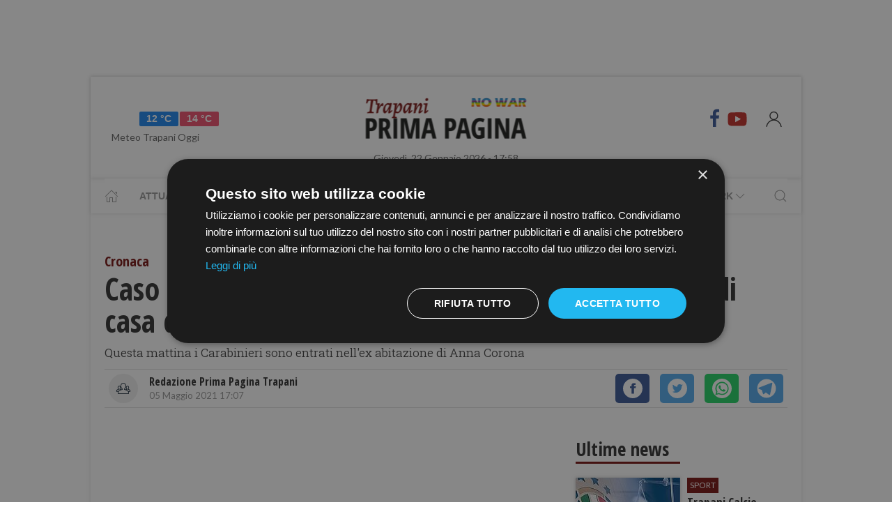

--- FILE ---
content_type: text/html; charset=utf-8
request_url: https://www.google.com/recaptcha/api2/aframe
body_size: 267
content:
<!DOCTYPE HTML><html><head><meta http-equiv="content-type" content="text/html; charset=UTF-8"></head><body><script nonce="aLnqdiw0uZRZxT4IR0GFdQ">/** Anti-fraud and anti-abuse applications only. See google.com/recaptcha */ try{var clients={'sodar':'https://pagead2.googlesyndication.com/pagead/sodar?'};window.addEventListener("message",function(a){try{if(a.source===window.parent){var b=JSON.parse(a.data);var c=clients[b['id']];if(c){var d=document.createElement('img');d.src=c+b['params']+'&rc='+(localStorage.getItem("rc::a")?sessionStorage.getItem("rc::b"):"");window.document.body.appendChild(d);sessionStorage.setItem("rc::e",parseInt(sessionStorage.getItem("rc::e")||0)+1);localStorage.setItem("rc::h",'1769101103221');}}}catch(b){}});window.parent.postMessage("_grecaptcha_ready", "*");}catch(b){}</script></body></html>